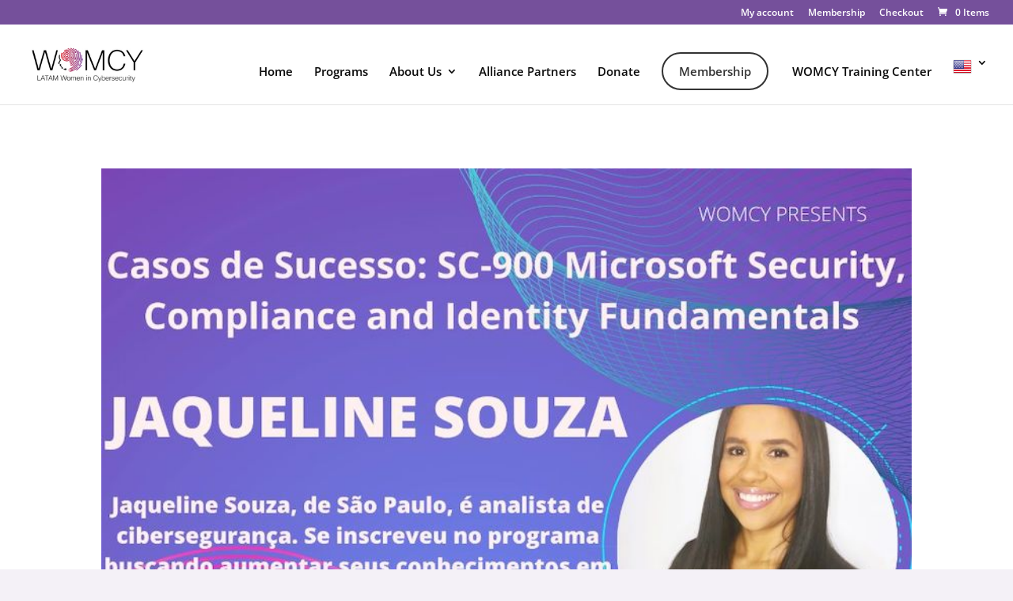

--- FILE ---
content_type: text/css
request_url: https://womcy.org/wp-content/themes/Divi-child/style.css?ver=4.27.4
body_size: -175
content:
/*
Theme Name: WOMCY Corp
Theme URI: http://e2marketing.cc
Template: Divi
Author: E2Marketing
Author URI: http://e2marketing.cc
Tags: WOMCY Corp
Version: 4.11.3.1634847907
Updated: 2021-10-21 20:25:07

*/

